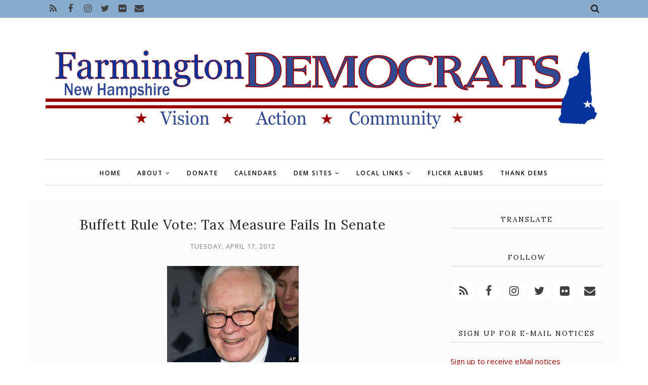

--- FILE ---
content_type: text/html; charset=UTF-8
request_url: http://www.farmingtonnhdems.org/b/stats?style=BLACK_TRANSPARENT&timeRange=ALL_TIME&token=APq4FmDMpyEw1RNdzX0AqrV06_AtM4ymL5kJmvT2ruwK5ZBNxtsEDtRIg02jlEiz-XXRTLX1LiKumaA-JnMC-0Hsh_J6juVr2w
body_size: 264
content:
{"total":1195915,"sparklineOptions":{"backgroundColor":{"fillOpacity":0.1,"fill":"#000000"},"series":[{"areaOpacity":0.3,"color":"#202020"}]},"sparklineData":[[0,28],[1,22],[2,23],[3,20],[4,16],[5,25],[6,19],[7,14],[8,15],[9,15],[10,14],[11,16],[12,33],[13,24],[14,40],[15,21],[16,32],[17,87],[18,100],[19,75],[20,79],[21,69],[22,47],[23,39],[24,47],[25,25],[26,19],[27,23],[28,20],[29,3]],"nextTickMs":300000}

--- FILE ---
content_type: text/javascript; charset=UTF-8
request_url: http://www.farmingtonnhdems.org/feeds/posts/summary/?callback=jQuery112002543710117085609_1768793828360&category=senate+bill&max-results=5&alt=json-in-script
body_size: 16145
content:
// API callback
jQuery112002543710117085609_1768793828360({"version":"1.0","encoding":"UTF-8","feed":{"xmlns":"http://www.w3.org/2005/Atom","xmlns$openSearch":"http://a9.com/-/spec/opensearchrss/1.0/","xmlns$blogger":"http://schemas.google.com/blogger/2008","xmlns$georss":"http://www.georss.org/georss","xmlns$gd":"http://schemas.google.com/g/2005","xmlns$thr":"http://purl.org/syndication/thread/1.0","id":{"$t":"tag:blogger.com,1999:blog-4317421383001137133"},"updated":{"$t":"2026-01-18T08:56:17.638-05:00"},"category":[{"term":"accountability"},{"term":"corporate interests"},{"term":"human dignity"},{"term":"people"},{"term":"community"},{"term":"corporate greed"},{"term":"human rights"},{"term":"communication"},{"term":"local news"},{"term":"New Hampshire"},{"term":"corporate negligence"},{"term":"citizens"},{"term":"future"},{"term":"ultra-conservatives"},{"term":"workers"},{"term":"working families"},{"term":"health"},{"term":"local"},{"term":"education"},{"term":"information"},{"term":"thinking local"},{"term":"transparency"},{"term":"human interest"},{"term":"law enforcement"},{"term":"local action"},{"term":"working poor"},{"term":"corporate profits"},{"term":"workers rights"},{"term":"families"},{"term":"economy"},{"term":"jobs"},{"term":"GLBTQ"},{"term":"civil rights"},{"term":"GLBTQ issues"},{"term":"congress"},{"term":"GLBT"},{"term":"GLBT issues"},{"term":"President Obama"},{"term":"president"},{"term":"military"},{"term":"social and political commentary"},{"term":"corporate washing"},{"term":"campaign"},{"term":"election"},{"term":"children"},{"term":"courts"},{"term":"economic disparity"},{"term":"food"},{"term":"Strafford County"},{"term":"money"},{"term":"elections"},{"term":"Democrats"},{"term":"state"},{"term":"healthcare"},{"term":"voting"},{"term":"financial institutions"},{"term":"students"},{"term":"voters"},{"term":"legislation"},{"term":"Farmington NH"},{"term":"government"},{"term":"middle class"},{"term":"medical"},{"term":"science"},{"term":"society"},{"term":"world"},{"term":"environment"},{"term":"women"},{"term":"taxes"},{"term":"GOP"},{"term":"video"},{"term":"death"},{"term":"corporate attacks"},{"term":"planning"},{"term":"legislature"},{"term":"youth development"},{"term":"finance"},{"term":"influence"},{"term":"wealth"},{"term":"law"},{"term":"learning"},{"term":"history"},{"term":"technology"},{"term":"policy"},{"term":"not helping"},{"term":"working conditions"},{"term":"responsibility"},{"term":"legal"},{"term":"employment"},{"term":"benefits"},{"term":"hate"},{"term":"scientists"},{"term":"minorities"},{"term":"banks"},{"term":"candidates"},{"term":"federal government"},{"term":"wealth distribution"},{"term":"wealthy"},{"term":"income"},{"term":"funding"},{"term":"budget"},{"term":"religion"},{"term":"wages"},{"term":"climate change"},{"term":"tech"},{"term":"job potential"},{"term":"media"},{"term":"protection"},{"term":"civic duty"},{"term":"guns"},{"term":"online"},{"term":"civil liberties"},{"term":"military families"},{"term":"lack of compassion"},{"term":"meeting"},{"term":"climate"},{"term":"local event"},{"term":"environmental damage"},{"term":"humanity"},{"term":"war"},{"term":"global thinking"},{"term":"schools"},{"term":"tax shelters"},{"term":"violence"},{"term":"revenue"},{"term":"taxpayers"},{"term":"event"},{"term":"social services"},{"term":"poverty"},{"term":"poor"},{"term":"abuse"},{"term":"abuse of power"},{"term":"protests"},{"term":"defense"},{"term":"conservative attack"},{"term":"energy"},{"term":"veterans"},{"term":"mortgage crisis"},{"term":"voting access"},{"term":"marriage equality"},{"term":"representation"},{"term":"social justice"},{"term":"tax dodging"},{"term":"teachers"},{"term":"teens"},{"term":"gun control"},{"term":"gun ownership"},{"term":"voting rights"},{"term":"Helping"},{"term":"fear"},{"term":"race"},{"term":"fundraising"},{"term":"terrorism"},{"term":"lack of understanding"},{"term":"misinformation"},{"term":"investigation"},{"term":"kids"},{"term":"lobbyist"},{"term":"jobless"},{"term":"discrimination"},{"term":"fun"},{"term":"love"},{"term":"warfare"},{"term":"respect"},{"term":"debt"},{"term":"protesters"},{"term":"supreme court"},{"term":"Farmington NH Democrats"},{"term":"Police"},{"term":"energy policy"},{"term":"infrastructure"},{"term":"global warming"},{"term":"lies"},{"term":"environmental destruction"},{"term":"gay marriage"},{"term":"marriage"},{"term":"unemployment"},{"term":"immigrants"},{"term":"reproductive rights"},{"term":"immigration"},{"term":"lack of integrity"},{"term":"elderly"},{"term":"security"},{"term":"budget cuts"},{"term":"financial"},{"term":"intimidation"},{"term":"Occupy Together"},{"term":"Strafford County Democratic Committee"},{"term":"administration"},{"term":"animals"},{"term":"financial crisis"},{"term":"unions"},{"term":"safety net"},{"term":"marketing"},{"term":"mortgage"},{"term":"gender"},{"term":"civility"},{"term":"industry"},{"term":"senate"},{"term":"Remarks by the President"},{"term":"attack on women"},{"term":"long term consequences"},{"term":"vets"},{"term":"voice"},{"term":"regulations"},{"term":"domestic terror"},{"term":"memory"},{"term":"labor"},{"term":"laws"},{"term":"digital citizenship"},{"term":"investment"},{"term":"digital presence"},{"term":"racism"},{"term":"Occupying Wall Street"},{"term":"campaigns"},{"term":"empathy"},{"term":"employee exploitation"},{"term":"employee protection"},{"term":"homeless"},{"term":"oversight"},{"term":"spending"},{"term":"homes"},{"term":"illegal"},{"term":"social change"},{"term":"Democrat"},{"term":"corporate subsidies"},{"term":"costs of war"},{"term":"data"},{"term":"donations"},{"term":"water"},{"term":"detention"},{"term":"compassion"},{"term":"corruption"},{"term":"injury"},{"term":"privacy"},{"term":"public schools"},{"term":"equality"},{"term":"in memory"},{"term":"loans"},{"term":"spying"},{"term":"transportation"},{"term":"due process"},{"term":"regulation"},{"term":"teaching"},{"term":"elders"},{"term":"speakers"},{"term":"vote"},{"term":"empowerment"},{"term":"medicine"},{"term":"memorial"},{"term":"misleading"},{"term":"vet"},{"term":"charts and graphs"},{"term":"protest"},{"term":"tax cuts"},{"term":"inequality"},{"term":"biodiversity"},{"term":"healing"},{"term":"insurance"},{"term":"eco solutions"},{"term":"governor"},{"term":"intelligence"},{"term":"abortion"},{"term":"politics"},{"term":"speaker"},{"term":"energy independence"},{"term":"free speech"},{"term":"hatred"},{"term":"family"},{"term":"voter ID"},{"term":"young adults"},{"term":"eco news"},{"term":"school"},{"term":"spirituality"},{"term":"scientific inquiry"},{"term":"secret"},{"term":"treatment"},{"term":"veterans affairs"},{"term":"life"},{"term":"fossil fuels"},{"term":"gun violence"},{"term":"knowledge"},{"term":"recovery"},{"term":"tax rates"},{"term":"consumer protection"},{"term":"fossil fuel dependence"},{"term":"message"},{"term":"military intelligence"},{"term":"action"},{"term":"harassment"},{"term":"income inequality"},{"term":"plants"},{"term":"advocacy"},{"term":"alternative energy"},{"term":"costs"},{"term":"gender equity"},{"term":"injustice"},{"term":"hospitals"},{"term":"speech"},{"term":"suffering"},{"term":"surveillance"},{"term":"activism"},{"term":"business"},{"term":"class warfare"},{"term":"colleges"},{"term":"gender bias"},{"term":"gender roles"},{"term":"power"},{"term":"announcement"},{"term":"prison"},{"term":"social injustice"},{"term":"SCDC"},{"term":"inhumane"},{"term":"relationships"},{"term":"disclosure"},{"term":"parents"},{"term":"physical challenges"},{"term":"sustainable living"},{"term":"acceptance"},{"term":"crime"},{"term":"fraud"},{"term":"low income"},{"term":"mass shooting"},{"term":"mental challenges"},{"term":"public stupidity"},{"term":"tax breaks"},{"term":"NRA"},{"term":"disenfranchise"},{"term":"life long learning"},{"term":"photos"},{"term":"study"},{"term":"big business"},{"term":"community work"},{"term":"economics"},{"term":"extreme weather"},{"term":"low wage"},{"term":"second amendment"},{"term":"sustainable food"},{"term":"Farmington"},{"term":"corporate donations"},{"term":"greed"},{"term":"progressive"},{"term":"Medicare"},{"term":"federal"},{"term":"prisons"},{"term":"convention"},{"term":"events"},{"term":"lending"},{"term":"bullying"},{"term":"consumerism"},{"term":"dis-empowerment"},{"term":"nature"},{"term":"political"},{"term":"Conservative Legislature"},{"term":"animal welfare"},{"term":"college"},{"term":"connection"},{"term":"prevention"},{"term":"pride"},{"term":"rally"},{"term":"stories"},{"term":"tax inequality"},{"term":"attack on education"},{"term":"candidate"},{"term":"dead-end jobs"},{"term":"house"},{"term":"hunger"},{"term":"non-drivers"},{"term":"social security"},{"term":"student loans"},{"term":"transgender"},{"term":"Town Meeting"},{"term":"elected official"},{"term":"IRS"},{"term":"big agriculture"},{"term":"house bill"},{"term":"state employees"},{"term":"advertising"},{"term":"books"},{"term":"private"},{"term":"support"},{"term":"consumers"},{"term":"foreclosure"},{"term":"judge"},{"term":"mismanagement"},{"term":"predatory"},{"term":"research"},{"term":"weather"},{"term":"Hay Day"},{"term":"Tri Town Dems"},{"term":"austerity"},{"term":"growth"},{"term":"inspiration"},{"term":"living wages"},{"term":"misuse of power"},{"term":"representative"},{"term":"small business"},{"term":"travel"},{"term":"Citizens United case"},{"term":"citizenship"},{"term":"constitution"},{"term":"critical thinking"},{"term":"race division"},{"term":"rebuilding"},{"term":"settlement"},{"term":"sickness"},{"term":"strategy"},{"term":"unsustainable food"},{"term":"Earth"},{"term":"debate"},{"term":"deficit"},{"term":"farming"},{"term":"FBI"},{"term":"action alert"},{"term":"animal rights"},{"term":"gardening"},{"term":"job creation"},{"term":"justice"},{"term":"music"},{"term":"oppression"},{"term":"organizing"},{"term":"space"},{"term":"Super PACs"},{"term":"anti-bullying"},{"term":"eco-friendly"},{"term":"elder care"},{"term":"guest speaker"},{"term":"national"},{"term":"revised history"},{"term":"separation of church and state"},{"term":"social media"},{"term":"warrants"},{"term":"NSA"},{"term":"arrests"},{"term":"art"},{"term":"court"},{"term":"hate groups"},{"term":"Medicaid"},{"term":"anti-union"},{"term":"conservatives"},{"term":"corporate"},{"term":"dark money"},{"term":"disease"},{"term":"employee"},{"term":"garden"},{"term":"identity"},{"term":"illness"},{"term":"jail"},{"term":"library"},{"term":"racial bias"},{"term":"solar energy"},{"term":"votes"},{"term":"NHDP"},{"term":"animal cruelty"},{"term":"biology"},{"term":"committee"},{"term":"internet"},{"term":"journalists"},{"term":"leadership"},{"term":"loss"},{"term":"pay"},{"term":"private contractors"},{"term":"rape"},{"term":"silencing dissent"},{"term":"social networks"},{"term":"celebration"},{"term":"credit"},{"term":"economic justice"},{"term":"farmers"},{"term":"government employees"},{"term":"gun regulation"},{"term":"out of touch"},{"term":"school board"},{"term":"attack on public schools"},{"term":"disaster"},{"term":"drugs"},{"term":"exploitation"},{"term":"free assembly"},{"term":"gun law"},{"term":"journalism"},{"term":"not presidential"},{"term":"peace"},{"term":"safety"},{"term":"selectmen"},{"term":"sexual violence"},{"term":"whistle-blower"},{"term":"allies"},{"term":"ballots"},{"term":"companion animals"},{"term":"debt collectors"},{"term":"facts"},{"term":"first responders"},{"term":"interest"},{"term":"lack of education"},{"term":"obstruction"},{"term":"public"},{"term":"waste"},{"term":"Executive Council"},{"term":"First Lady Michelle Obama"},{"term":"Muslims"},{"term":"free press"},{"term":"freedom"},{"term":"gun use"},{"term":"ideas"},{"term":"international law"},{"term":"local thinking"},{"term":"picnic"},{"term":"primary"},{"term":"public workers"},{"term":"caucus"},{"term":"change"},{"term":"culture"},{"term":"equal opportunity"},{"term":"family planning"},{"term":"hate crimes"},{"term":"parenting"},{"term":"press"},{"term":"prisoners"},{"term":"programs"},{"term":"social commentary"},{"term":"urban"},{"term":"vision"},{"term":"Black Lives Matter"},{"term":"FDA"},{"term":"Goodwin Library"},{"term":"United Nations"},{"term":"amending constitution"},{"term":"film"},{"term":"food stamps"},{"term":"happiness"},{"term":"networking"},{"term":"profiling"},{"term":"public service"},{"term":"report"},{"term":"science literacy"},{"term":"torture"},{"term":"visibility"},{"term":"volunteers"},{"term":"Affordable Care Act"},{"term":"DNC"},{"term":"Democratic National Committee"},{"term":"EPA"},{"term":"Wall Street"},{"term":"agriculture"},{"term":"astronomy"},{"term":"beauty"},{"term":"choice"},{"term":"community garden"},{"term":"corporations are not people"},{"term":"donors"},{"term":"force"},{"term":"freedom of information"},{"term":"genetics"},{"term":"retirement"},{"term":"save the date"},{"term":"suppression"},{"term":"Bernie Sanders"},{"term":"Planned Parenthood"},{"term":"adopt a spot"},{"term":"body"},{"term":"gardens"},{"term":"gun manufacture"},{"term":"home"},{"term":"librarians"},{"term":"mental health"},{"term":"minimum wage"},{"term":"opportunity"},{"term":"platform"},{"term":"postal service"},{"term":"space exploration"},{"term":"warrant articles"},{"term":"weapons"},{"term":"writing"},{"term":"wrongful investigation"},{"term":"CIA"},{"term":"LGBTQ"},{"term":"NASA"},{"term":"Native Americans"},{"term":"aging"},{"term":"credit agencies"},{"term":"death penalty"},{"term":"dirty energy"},{"term":"diversity"},{"term":"drones"},{"term":"first amendment"},{"term":"forum"},{"term":"gender identity"},{"term":"glbtqiaap"},{"term":"honors"},{"term":"humanitarian efforts"},{"term":"humor"},{"term":"museum"},{"term":"photography"},{"term":"pollution"},{"term":"sentences"},{"term":"suicide"},{"term":"thinking"},{"term":"tracking"},{"term":"DOMA"},{"term":"Department of Justice"},{"term":"Latino"},{"term":"Post Office"},{"term":"Redistricting"},{"term":"attack on science"},{"term":"buildings"},{"term":"campaign finance reform"},{"term":"challenges"},{"term":"charity"},{"term":"conservation"},{"term":"incarceration"},{"term":"international"},{"term":"interview"},{"term":"math"},{"term":"murder"},{"term":"poll"},{"term":"rates"},{"term":"rules"},{"term":"space program"},{"term":"strike"},{"term":"town employees"},{"term":"9-11"},{"term":"CDC"},{"term":"GLBT issues. health"},{"term":"delegates"},{"term":"drought"},{"term":"equal protection"},{"term":"fact check"},{"term":"fast food"},{"term":"flip-flop"},{"term":"funds"},{"term":"health care"},{"term":"higher education"},{"term":"immunity"},{"term":"misdeeds"},{"term":"past"},{"term":"planet"},{"term":"population"},{"term":"public services"},{"term":"recognition"},{"term":"results"},{"term":"safe schools"},{"term":"sequester"},{"term":"sports"},{"term":"states"},{"term":"temp"},{"term":"toxins"},{"term":"vice president"},{"term":"work"},{"term":"Islamophobia"},{"term":"access"},{"term":"care"},{"term":"deceptive"},{"term":"engineers"},{"term":"former president"},{"term":"hardship"},{"term":"hearing"},{"term":"job"},{"term":"library use"},{"term":"news"},{"term":"police state"},{"term":"power grid"},{"term":"power outage"},{"term":"profits"},{"term":"reading"},{"term":"renewable energy"},{"term":"search and seizure"},{"term":"Fire Fighters"},{"term":"Justice Department"},{"term":"Letters to the Editor"},{"term":"artists"},{"term":"attack ads"},{"term":"birth control"},{"term":"discussion"},{"term":"domestic violence"},{"term":"eating"},{"term":"eco disaster"},{"term":"feature"},{"term":"flowers"},{"term":"for profit"},{"term":"hero"},{"term":"housing"},{"term":"impact"},{"term":"inmates"},{"term":"interrogation"},{"term":"language"},{"term":"long term care"},{"term":"loopholes"},{"term":"military technology"},{"term":"movement"},{"term":"people of color"},{"term":"petition"},{"term":"privatization"},{"term":"reform"},{"term":"resources"},{"term":"senator"},{"term":"sustainability"},{"term":"training"},{"term":"underemployed"},{"term":"whistle-blowers"},{"term":"Commentary"},{"term":"HIV Aids Awareness"},{"term":"Jackie Cilley"},{"term":"NH Senate"},{"term":"Rochester Pride"},{"term":"alternative transportation"},{"term":"attack"},{"term":"board of selectmen"},{"term":"budgets"},{"term":"clueless"},{"term":"common good"},{"term":"disabilities"},{"term":"emotion"},{"term":"employment discrimination"},{"term":"executive branch"},{"term":"gardeners"},{"term":"genetic modification"},{"term":"holiday"},{"term":"letters"},{"term":"medics"},{"term":"modern libraries"},{"term":"non-profit"},{"term":"notice"},{"term":"ocean"},{"term":"recession"},{"term":"record"},{"term":"senate bill"},{"term":"team building"},{"term":"voter fraud"},{"term":"voter rights"},{"term":"welfare"},{"term":"wildlife"},{"term":"Progressive Summit"},{"term":"anti-science"},{"term":"appointments"},{"term":"arts"},{"term":"awards"},{"term":"background check"},{"term":"big pharma"},{"term":"bullying law"},{"term":"call for support"},{"term":"control"},{"term":"eating habits"},{"term":"educator pay"},{"term":"evolution"},{"term":"ignorance"},{"term":"image"},{"term":"innovation"},{"term":"judicial system"},{"term":"march"},{"term":"mental illness"},{"term":"nurses"},{"term":"obesity"},{"term":"oceans"},{"term":"perception"},{"term":"prices"},{"term":"progressive narrative"},{"term":"refugees"},{"term":"ruling"},{"term":"secrecy"},{"term":"teamwork"},{"term":"teen"},{"term":"tips"},{"term":"trees"},{"term":"unconstitutional"},{"term":"SEC"},{"term":"affirmative action"},{"term":"age"},{"term":"animal shelters"},{"term":"attorney general"},{"term":"bigotry"},{"term":"chemicals"},{"term":"depression"},{"term":"doctors"},{"term":"drug use"},{"term":"evidence"},{"term":"fees"},{"term":"forecasting"},{"term":"green jobs"},{"term":"gun safety"},{"term":"insects"},{"term":"manipulation"},{"term":"maps"},{"term":"mathematicians"},{"term":"negligence"},{"term":"nutrition"},{"term":"peer review"},{"term":"petitions"},{"term":"poisons"},{"term":"political commentary"},{"term":"preparation"},{"term":"progress"},{"term":"savings"},{"term":"search"},{"term":"segregation"},{"term":"sex"},{"term":"special election"},{"term":"summit"},{"term":"tax evasion"},{"term":"tax relief"},{"term":"trial"},{"term":"workshops"},{"term":"Boy Scouts"},{"term":"Farmington Historical Society"},{"term":"Granite State Progress"},{"term":"Martin Luther King"},{"term":"Moose Mountain Dems"},{"term":"NH House"},{"term":"SOTU"},{"term":"addiction"},{"term":"advocate"},{"term":"atheist"},{"term":"censorship"},{"term":"charges"},{"term":"coverage"},{"term":"crimes"},{"term":"deportation"},{"term":"diet"},{"term":"digital divide"},{"term":"digital presence online"},{"term":"documents"},{"term":"ecosystems"},{"term":"filibuster"},{"term":"forest management"},{"term":"hacking"},{"term":"honor"},{"term":"hypocrisy"},{"term":"inaugural"},{"term":"intolerance"},{"term":"job security"},{"term":"lack of evidence"},{"term":"life in prison"},{"term":"mail"},{"term":"mental abuse"},{"term":"myths"},{"term":"national parks"},{"term":"native"},{"term":"outreach"},{"term":"outsourcing"},{"term":"perspective"},{"term":"press release"},{"term":"priorities"},{"term":"punishment"},{"term":"recall"},{"term":"records"},{"term":"slavery"},{"term":"tax avoidance"},{"term":"think tanks"},{"term":"undocumented"},{"term":"unhealthy diet"},{"term":"voter suppression"},{"term":"war crimes"},{"term":"white house"},{"term":"wrongful imprisonment"},{"term":"Earth Day"},{"term":"Executive Committee"},{"term":"Farmington School Board"},{"term":"HIV"},{"term":"NH marriage equality"},{"term":"New Durham Democrats"},{"term":"Occupy"},{"term":"Oligarchy"},{"term":"RNC"},{"term":"Rochester"},{"term":"Secretary of State"},{"term":"Strafford Democrats"},{"term":"activity"},{"term":"athletes"},{"term":"ballot"},{"term":"ban"},{"term":"blood"},{"term":"budget committee"},{"term":"cars"},{"term":"child labor"},{"term":"choices"},{"term":"contractors"},{"term":"correctional facilities"},{"term":"executive order"},{"term":"expression"},{"term":"extinction"},{"term":"false"},{"term":"festivals"},{"term":"fines"},{"term":"gambling"},{"term":"general info"},{"term":"management"},{"term":"mass shootings"},{"term":"militarization"},{"term":"mistreatment"},{"term":"modern slavery"},{"term":"obituary"},{"term":"persecution"},{"term":"recreation"},{"term":"republic"},{"term":"retail"},{"term":"sex crimes"},{"term":"small town"},{"term":"solutions"},{"term":"stocks"},{"term":"testing"},{"term":"therapy"},{"term":"threats"},{"term":"union"},{"term":"urban farms"},{"term":"value"},{"term":"visibilities"},{"term":"water wars"},{"term":"wiretapping"},{"term":"writers"},{"term":"ACLU"},{"term":"AFL-CIO"},{"term":"Conservation Commission"},{"term":"FEMA"},{"term":"NAACP"},{"term":"Occupy NH"},{"term":"Olympics"},{"term":"Rights \u0026 Democracy NH"},{"term":"Rochester Dems"},{"term":"Tri Dems"},{"term":"address"},{"term":"adoption"},{"term":"audits"},{"term":"awareness"},{"term":"bailout"},{"term":"bees"},{"term":"big brother"},{"term":"black"},{"term":"border patrol"},{"term":"brutality"},{"term":"cabinet"},{"term":"campaign promises"},{"term":"collusion"},{"term":"contamination"},{"term":"corrections"},{"term":"dinner"},{"term":"electoral collage"},{"term":"experience"},{"term":"fireworks"},{"term":"games"},{"term":"green spaces"},{"term":"hackers"},{"term":"heat"},{"term":"higher costs"},{"term":"hope"},{"term":"independent voters"},{"term":"instability"},{"term":"lack of action"},{"term":"layoffs"},{"term":"letter to the editor"},{"term":"lgbtqia"},{"term":"liberals"},{"term":"libertarian"},{"term":"meeting minutes"},{"term":"men"},{"term":"negotiations"},{"term":"pensions"},{"term":"poets"},{"term":"pregnancy"},{"term":"pro choice"},{"term":"program cuts"},{"term":"reckless"},{"term":"recycling"},{"term":"rejection of science"},{"term":"resignation"},{"term":"resource"},{"term":"restrictions"},{"term":"scam"},{"term":"scientific illiteracy"},{"term":"seasons"},{"term":"sentencing"},{"term":"services"},{"term":"sexual abuse"},{"term":"shelters"},{"term":"uninsured"},{"term":"website"},{"term":"AIDS"},{"term":"BPA"},{"term":"Carol Shea Porter"},{"term":"Friends of the Goodwin Library"},{"term":"GMOs"},{"term":"Milton"},{"term":"SCOTUS"},{"term":"SEA"},{"term":"TSA"},{"term":"Town Hall"},{"term":"adviser"},{"term":"anniversary"},{"term":"anti-austerity"},{"term":"anti-government"},{"term":"assets"},{"term":"astrophysicist"},{"term":"backlash"},{"term":"book review"},{"term":"bribes"},{"term":"casinos"},{"term":"celebrations"},{"term":"civil services"},{"term":"comittee"},{"term":"compensation"},{"term":"construction"},{"term":"contraception"},{"term":"contracts"},{"term":"cost of living"},{"term":"cycles"},{"term":"databases"},{"term":"decisions"},{"term":"democracy"},{"term":"denial"},{"term":"diplomacy"},{"term":"documentary"},{"term":"e-mail"},{"term":"emergency"},{"term":"emissions"},{"term":"farms"},{"term":"finances"},{"term":"forced labor"},{"term":"funny"},{"term":"good will"},{"term":"growing season"},{"term":"hedge funds"},{"term":"holocaust"},{"term":"inclusion"},{"term":"monitoring"},{"term":"native culture"},{"term":"natural"},{"term":"non-violence"},{"term":"off shoring"},{"term":"oil spill"},{"term":"pandemic"},{"term":"pesticides"},{"term":"physical abuse"},{"term":"piracy"},{"term":"pollination"},{"term":"propaganda"},{"term":"property taxes"},{"term":"prosecution"},{"term":"psychology"},{"term":"rehabilitation"},{"term":"roads"},{"term":"scandal"},{"term":"seeds"},{"term":"sexism"},{"term":"sexual"},{"term":"sexual activity"},{"term":"speaking"},{"term":"strength"},{"term":"subsidies"},{"term":"survey"},{"term":"survivors"},{"term":"tax"},{"term":"tax credits"},{"term":"thought"},{"term":"tuition"},{"term":"vigil"},{"term":"vouchers"},{"term":"white supremacists"},{"term":"work ethic"},{"term":"write in"},{"term":"AFSC-NH"},{"term":"Anonymous"},{"term":"Concord NH"},{"term":"DHS"},{"term":"Dover Dems"},{"term":"FEC"},{"term":"Farmington Community Gardens"},{"term":"Farmington High School"},{"term":"Habitat for Humanity"},{"term":"Hillary Clinton"},{"term":"Labor Day"},{"term":"NH Humanities"},{"term":"NH Rebellion"},{"term":"Open Democracy"},{"term":"PBS"},{"term":"Party"},{"term":"Rochester TImes"},{"term":"Senate District 6"},{"term":"Statehouse Plaza"},{"term":"US House of Representatives"},{"term":"activist"},{"term":"affordable housing"},{"term":"air"},{"term":"amendments"},{"term":"anti government"},{"term":"anti-biotic resistance"},{"term":"anti-semitism"},{"term":"archives"},{"term":"assistance"},{"term":"association"},{"term":"audio"},{"term":"authors"},{"term":"blog"},{"term":"boards"},{"term":"brain"},{"term":"ceremony"},{"term":"combat"},{"term":"contraceptives"},{"term":"credit cards"},{"term":"deal"},{"term":"death row"},{"term":"detain"},{"term":"dissent"},{"term":"drug tests"},{"term":"drug war"},{"term":"eco-friendly transportation"},{"term":"endorsement"},{"term":"entertainment"},{"term":"equallity"},{"term":"essential services"},{"term":"famine"},{"term":"fiction"},{"term":"foreign policy"},{"term":"genes"},{"term":"genocide"},{"term":"grants"},{"term":"gun manufacturer"},{"term":"heartless"},{"term":"hours"},{"term":"identity theft"},{"term":"ideology"},{"term":"income wealthy"},{"term":"indoctrination"},{"term":"lawyers"},{"term":"marijuana legalization"},{"term":"meetings"},{"term":"move your money"},{"term":"musicians"},{"term":"native peoples"},{"term":"neo Nazi"},{"term":"news GLBT issues"},{"term":"offshore havens"},{"term":"opposition"},{"term":"pledge of allegiance"},{"term":"potential"},{"term":"prejudice"},{"term":"preservation"},{"term":"privilege"},{"term":"racist"},{"term":"reason"},{"term":"rent"},{"term":"rentals"},{"term":"repeal"},{"term":"reporting"},{"term":"reputation"},{"term":"resolution"},{"term":"response"},{"term":"risk"},{"term":"roe v wade"},{"term":"rural"},{"term":"seniors"},{"term":"separation of powers"},{"term":"special guest"},{"term":"stand your ground"},{"term":"standardized tests"},{"term":"stars"},{"term":"state of the union"},{"term":"sun"},{"term":"time"},{"term":"tools"},{"term":"tourism"},{"term":"trade"},{"term":"trash"},{"term":"trust"},{"term":"win"},{"term":"wind power"},{"term":"words"},{"term":"yard sale"},{"term":"ACA"},{"term":"ADA"},{"term":"African American"},{"term":"Barrington Democrats"},{"term":"Bed Race"},{"term":"COAST"},{"term":"DADT"},{"term":"DNA"},{"term":"DREAM Act"},{"term":"FTC"},{"term":"Federal Reserve"},{"term":"Granny D"},{"term":"HB 474"},{"term":"Hispanic"},{"term":"NH Cares"},{"term":"NH Peace Action"},{"term":"NH Young Dems"},{"term":"NOM"},{"term":"New Durham"},{"term":"No Kings"},{"term":"Osama Bin Laden"},{"term":"Portsmouth Pride"},{"term":"Rally For NH 2011"},{"term":"Rochester Museum Fine Arts"},{"term":"Stewardship Committee"},{"term":"TV"},{"term":"UNH"},{"term":"UNH Cooperative Extension"},{"term":"USPS"},{"term":"Universe"},{"term":"adults"},{"term":"ageist"},{"term":"agenda"},{"term":"agnostic"},{"term":"air quality"},{"term":"airports"},{"term":"anti-biotics"},{"term":"appeal"},{"term":"attitude"},{"term":"babies"},{"term":"bail"},{"term":"balance"},{"term":"ballot initiative"},{"term":"banking"},{"term":"bankruptcy"},{"term":"biotech"},{"term":"bombing"},{"term":"buy local"},{"term":"calendar"},{"term":"capitol"},{"term":"case"},{"term":"chamber of commerce"},{"term":"child protection"},{"term":"clean up"},{"term":"closure"},{"term":"collection"},{"term":"collection agencies"},{"term":"collective bargaining"},{"term":"coordination"},{"term":"copyright"},{"term":"credit check"},{"term":"crops"},{"term":"cuts"},{"term":"cyber warfare"},{"term":"damage"},{"term":"danger"},{"term":"delays"},{"term":"deliberative session"},{"term":"demographics"},{"term":"design"},{"term":"details"},{"term":"dictator"},{"term":"districts"},{"term":"dreams"},{"term":"editorial"},{"term":"equal pay"},{"term":"equity"},{"term":"exclusion"},{"term":"executives"},{"term":"exports"},{"term":"faith"},{"term":"focus"},{"term":"food shortages"},{"term":"foreign"},{"term":"foreign aid"},{"term":"fourth amendment"},{"term":"fracking"},{"term":"free state project"},{"term":"friends"},{"term":"fruits"},{"term":"fungi"},{"term":"galaxies"},{"term":"grassroots"},{"term":"homophobia"},{"term":"hunger strike"},{"term":"impeach"},{"term":"impeachment"},{"term":"infants"},{"term":"inquiry"},{"term":"judgement"},{"term":"jury"},{"term":"libertarians"},{"term":"literacy"},{"term":"local local news"},{"term":"low quality"},{"term":"main street"},{"term":"medicaid expansion"},{"term":"medical health"},{"term":"messaging"},{"term":"mind"},{"term":"more debates"},{"term":"movies"},{"term":"national debt"},{"term":"net neutrality"},{"term":"nh senate district 6"},{"term":"nominations"},{"term":"officers"},{"term":"painting"},{"term":"parade"},{"term":"parks"},{"term":"patent"},{"term":"pest"},{"term":"philanthropy"},{"term":"physics"},{"term":"plant sale"},{"term":"pledge"},{"term":"prayer"},{"term":"precedent"},{"term":"presentation"},{"term":"projects"},{"term":"public broadcasting"},{"term":"public transportation"},{"term":"reflection"},{"term":"register of probate"},{"term":"requirements"},{"term":"residents"},{"term":"rich"},{"term":"rights"},{"term":"riot"},{"term":"secular humanism"},{"term":"service animals"},{"term":"service industry"},{"term":"shrubs"},{"term":"shutdown"},{"term":"slander"},{"term":"soil"},{"term":"solar system"},{"term":"stupidity"},{"term":"tax fraud"},{"term":"time lapse"},{"term":"town elections"},{"term":"town report"},{"term":"towns"},{"term":"trail"},{"term":"vacations"},{"term":"vaccine"},{"term":"vegetables"},{"term":"vendors"},{"term":"veto"},{"term":"victims"},{"term":"vigilante"},{"term":"voting machines"},{"term":"writer"},{"term":"\"Jeanne Shaheen\""},{"term":"1%"},{"term":"2025"},{"term":"AmeriCorps"},{"term":"BIPOC"},{"term":"Bob Perry"},{"term":"CD-1"},{"term":"COVID-19"},{"term":"Carroll County Democrats"},{"term":"Cooperative Extension"},{"term":"DACA"},{"term":"DOT"},{"term":"EDC"},{"term":"ENDA"},{"term":"Edge"},{"term":"Elizabeth Warren"},{"term":"FCC"},{"term":"Facebook"},{"term":"Farmigton Police"},{"term":"Farmington Fire and Rescue"},{"term":"Farmington Town Players"},{"term":"Frank Guinta"},{"term":"GAO"},{"term":"Greater Ossipee Democrats"},{"term":"Human Trafficking"},{"term":"ICE"},{"term":"International Women's Day"},{"term":"March for Science"},{"term":"Mars"},{"term":"Medicare for All"},{"term":"Milton Pride Day"},{"term":"Nh Freedom To Marry Coalition"},{"term":"PR"},{"term":"Rachel Maddow"},{"term":"Rep Joe Pitre"},{"term":"Rochester Historical Society"},{"term":"SEIU"},{"term":"STEM"},{"term":"Spirit Day"},{"term":"Stand Up For NH Families"},{"term":"Starfford Dems"},{"term":"State department"},{"term":"Superfund site"},{"term":"TARP"},{"term":"TIF Districts"},{"term":"Thank democrats"},{"term":"Women's March"},{"term":"accidents"},{"term":"agnostics"},{"term":"alternative"},{"term":"amnesty"},{"term":"anti-American"},{"term":"apathy"},{"term":"architecture"},{"term":"artifacts"},{"term":"asylum"},{"term":"audacity"},{"term":"author"},{"term":"authoritarian"},{"term":"autism"},{"term":"autumn"},{"term":"baby boomers"},{"term":"backward"},{"term":"ballot measures"},{"term":"behavior"},{"term":"benefit"},{"term":"bill of rights"},{"term":"birthers"},{"term":"blackout"},{"term":"bonds"},{"term":"bridges"},{"term":"building"},{"term":"bus"},{"term":"buses"},{"term":"cam"},{"term":"canvassing"},{"term":"capitalism"},{"term":"ccountability"},{"term":"census"},{"term":"civilians"},{"term":"comedy"},{"term":"commission"},{"term":"compssion"},{"term":"content"},{"term":"contests"},{"term":"contributions"},{"term":"conversion therapy"},{"term":"council"},{"term":"cummunity garden"},{"term":"cyber security"},{"term":"dance"},{"term":"dedication"},{"term":"deductions"},{"term":"dentists"},{"term":"detached"},{"term":"development"},{"term":"discipline"},{"term":"discovery"},{"term":"disgrace"},{"term":"dishonest"},{"term":"downtown"},{"term":"drawing"},{"term":"duplicity"},{"term":"earning potential"},{"term":"efficiency"},{"term":"electric grid"},{"term":"elite"},{"term":"eminent domain"},{"term":"execution"},{"term":"exposure"},{"term":"extreme"},{"term":"fake"},{"term":"famous"},{"term":"felons"},{"term":"finanace"},{"term":"food bank"},{"term":"fringe"},{"term":"fuel efficiency"},{"term":"gap"},{"term":"gas"},{"term":"genital mutilation"},{"term":"genitalia"},{"term":"genome"},{"term":"get out the vote"},{"term":"giving"},{"term":"graduation"},{"term":"habitat"},{"term":"harm"},{"term":"hiring"},{"term":"hormones"},{"term":"hostages"},{"term":"human"},{"term":"humanists"},{"term":"hunting"},{"term":"indigenous"},{"term":"infection"},{"term":"islands"},{"term":"judges"},{"term":"killing"},{"term":"land"},{"term":"landlords"},{"term":"landscaping"},{"term":"leaks"},{"term":"learning education"},{"term":"liability"},{"term":"license"},{"term":"light"},{"term":"list"},{"term":"live video"},{"term":"livestream"},{"term":"manufacturing"},{"term":"marijuana"},{"term":"marraige"},{"term":"mass transit"},{"term":"microorganisms"},{"term":"militia groups"},{"term":"miners"},{"term":"moderates"},{"term":"moon"},{"term":"national tragedy"},{"term":"nations"},{"term":"neglect"},{"term":"nepotism"},{"term":"newsletter"},{"term":"nuclear energy"},{"term":"oath"},{"term":"occupation"},{"term":"office hours"},{"term":"omission"},{"term":"op-ed"},{"term":"opportunist"},{"term":"over time pay"},{"term":"pain"},{"term":"pandering"},{"term":"passion"},{"term":"peace corps"},{"term":"performance"},{"term":"personal energy"},{"term":"personhood"},{"term":"places"},{"term":"podcast"},{"term":"poetry"},{"term":"political grooming"},{"term":"posturing"},{"term":"pressure"},{"term":"price gauging"},{"term":"professor"},{"term":"psychiatry"},{"term":"questions"},{"term":"quotas"},{"term":"racial justice"},{"term":"raffle"},{"term":"recap"},{"term":"relief efforts"},{"term":"repairs"},{"term":"resistance"},{"term":"revitalize"},{"term":"revolution"},{"term":"rigging"},{"term":"robo signing"},{"term":"sales"},{"term":"sanctions"},{"term":"satire"},{"term":"shame"},{"term":"sharing"},{"term":"shopping"},{"term":"signs"},{"term":"skills"},{"term":"smoking"},{"term":"soldiers"},{"term":"special ed"},{"term":"special olympics"},{"term":"species"},{"term":"state of union"},{"term":"statute of limitations"},{"term":"stereotypes"},{"term":"strip searches"},{"term":"super committee"},{"term":"super majority"},{"term":"tax-exempt"},{"term":"tens"},{"term":"textbooks"},{"term":"thank you"},{"term":"theft"},{"term":"town chairs"},{"term":"town pride"},{"term":"trans rights"},{"term":"transcript"},{"term":"treasury"},{"term":"treaty"},{"term":"tribute"},{"term":"trustees"},{"term":"truth"},{"term":"unhealthy societies"},{"term":"update"},{"term":"usage"},{"term":"utilities"},{"term":"vetoed"},{"term":"violations"},{"term":"visualization"},{"term":"vulnerability"},{"term":"wage slaves"},{"term":"warehouse"},{"term":"waste water"},{"term":"wiki"},{"term":"wills"},{"term":"woman"},{"term":"work day"},{"term":"workashops"},{"term":"\u000B\u0012\u0010political action\f\u000B\u0012)University of New Hampshire Survey Center\f\u000B\u0012\u0012Granite State Poll\f\u000B\u0012\tSEIU 1984\f\u000B\u0012\u000EGovernor Lynch\f\u000B\u0012\u0006HB 474\f\u000B\u0012\u0004veto\f\u000B\u0012\u0006SEA NH\f"},{"term":"\"Caitlin Rollo\""},{"term":"\"Cobert report\""},{"term":"\"Free State Project\""},{"term":"\"Granite State View\""},{"term":"\"Mark Fernald\""},{"term":"\"Steven Colbert\"."},{"term":"\"Stories of Farmington\""},{"term":"14th amendment"},{"term":"2012"},{"term":"2014"},{"term":"2020"},{"term":"21st Century learning"},{"term":"ALA"},{"term":"Abraham Lincoln"},{"term":"Al Franken"},{"term":"Alton"},{"term":"American Friends Service Committee"},{"term":"Andru Volinsky"},{"term":"AtTheStateHouse"},{"term":"August"},{"term":"Black Friday"},{"term":"Black Heritage NH"},{"term":"Black Lives Matter NH"},{"term":"Board of Commissioners"},{"term":"Bully Police USA"},{"term":"CFPB"},{"term":"CHIP"},{"term":"Carroll County"},{"term":"Civil War"},{"term":"Colin Van Ostern"},{"term":"Common Core State Standards"},{"term":"DAPL"},{"term":"DODGE"},{"term":"Declaration Of Independence"},{"term":"Dem Socialists"},{"term":"Doctors Without Borders"},{"term":"Dodd-Frank"},{"term":"Drag Queen"},{"term":"Epsom"},{"term":"FDIC"},{"term":"FDR"},{"term":"FITN"},{"term":"FYI"},{"term":"Farmington Community Band"},{"term":"Farmington Community TV"},{"term":"Farmington Womans Club"},{"term":"Fed"},{"term":"Fight for $15"},{"term":"First Night"},{"term":"GLSEN"},{"term":"Gilmanton"},{"term":"Hands Across NH"},{"term":"House party"},{"term":"Incitement of insurrection"},{"term":"Islam"},{"term":"John R. White"},{"term":"Jr."},{"term":"Kennedy Center"},{"term":"Koch"},{"term":"Kristof commentary"},{"term":"LSR info"},{"term":"League Of Women Voters"},{"term":"League Women Voters"},{"term":"Leftist Marching Band"},{"term":"Leo Lessard"},{"term":"Maine"},{"term":"Martin Laferte."},{"term":"Martin O'Malley"},{"term":"May Day"},{"term":"Miller Farm"},{"term":"Miscellany:blue"},{"term":"Museum of Farmington History"},{"term":"NATO"},{"term":"NDAA"},{"term":"NFL"},{"term":"NH Farm Museum"},{"term":"NH Humanities Council"},{"term":"NH state representative"},{"term":"NHYD"},{"term":"NPR"},{"term":"Nasua Pride"},{"term":"Nazis"},{"term":"Netroots Nation"},{"term":"Nobel"},{"term":"Northern Pass"},{"term":"OSHA"},{"term":"Occupy Seacoast"},{"term":"Occupy Wall Street"},{"term":"PTA"},{"term":"Pentagon"},{"term":"Pie festival"},{"term":"Pittsfield"},{"term":"Plus Hangout"},{"term":"Poets Tea"},{"term":"Portmouth Pride"},{"term":"Puddledock Press"},{"term":"RSA"},{"term":"Rachel Burke"},{"term":"Ray Buckley"},{"term":"ReVision Energy"},{"term":"Rebecca Rule"},{"term":"Register of Deeds"},{"term":"Rochester Library"},{"term":"Rollinsford Dems"},{"term":"SAU 61"},{"term":"SNAP. Meals on Wheels"},{"term":"Say Her Name"},{"term":"Setzler"},{"term":"Slim's"},{"term":"Stacey Abrams"},{"term":"State House Watch"},{"term":"Strafford"},{"term":"Susan Bruce"},{"term":"Swiss Bank account"},{"term":"TED talks"},{"term":"The National Archives"},{"term":"The Red Cross"},{"term":"Trump"},{"term":"USDA"},{"term":"Undeclared"},{"term":"WikiLeaks"},{"term":"World bank"},{"term":"abstinence"},{"term":"action alerts"},{"term":"ad-ons"},{"term":"adapt"},{"term":"ads"},{"term":"aggressive"},{"term":"aid"},{"term":"airline"},{"term":"allocation"},{"term":"amateur"},{"term":"ancestry"},{"term":"anger"},{"term":"ant-government"},{"term":"anthropology"},{"term":"antiques"},{"term":"appraisal"},{"term":"appreciation"},{"term":"apps"},{"term":"aptitude"},{"term":"arctic"},{"term":"arms treaty"},{"term":"arson"},{"term":"articles"},{"term":"asistance"},{"term":"assassination"},{"term":"assault"},{"term":"assessing"},{"term":"assessment"},{"term":"astronaut"},{"term":"at risk"},{"term":"atoms"},{"term":"authority"},{"term":"autonomy"},{"term":"avoidance"},{"term":"backtrack"},{"term":"bacteria"},{"term":"bad data"},{"term":"banned books"},{"term":"bias"},{"term":"bidding"},{"term":"big tobacco"},{"term":"billionaire"},{"term":"blame"},{"term":"blue collar"},{"term":"bond"},{"term":"book"},{"term":"book sale"},{"term":"borrowing"},{"term":"botany"},{"term":"brain drain"},{"term":"breast cancer"},{"term":"broadband"},{"term":"brokers"},{"term":"bulletin"},{"term":"bushes"},{"term":"cancel student debt"},{"term":"cancellation"},{"term":"capital"},{"term":"cargo"},{"term":"cemetery"},{"term":"checkpoints"},{"term":"chickens"},{"term":"chorus"},{"term":"civics"},{"term":"civilian"},{"term":"class action"},{"term":"cleaning"},{"term":"clergy"},{"term":"clothing"},{"term":"co"},{"term":"coal"},{"term":"coalition"},{"term":"coding"},{"term":"cold"},{"term":"color"},{"term":"coming out"},{"term":"comparison"},{"term":"compliance"},{"term":"composting"},{"term":"computing"},{"term":"conference"},{"term":"conspiracy"},{"term":"conspiracy theory"},{"term":"constructed controversy"},{"term":"context"},{"term":"convert"},{"term":"conviction"},{"term":"corporatization"},{"term":"counterfeit"},{"term":"counties"},{"term":"courage"},{"term":"cover crops"},{"term":"cover-up"},{"term":"creativity"},{"term":"criminal"},{"term":"criminal justice"},{"term":"crook"},{"term":"cruelty"},{"term":"crying wolf"},{"term":"curriculum"},{"term":"customs"},{"term":"dancing"},{"term":"debunked"},{"term":"decorations"},{"term":"deduction"},{"term":"def"},{"term":"deficit. debt"},{"term":"deflection"},{"term":"derivatives"},{"term":"descent"},{"term":"desperation"},{"term":"detachment"},{"term":"detection"},{"term":"diagram"},{"term":"digital prescence"},{"term":"dignity"},{"term":"direction"},{"term":"director"},{"term":"discredited"},{"term":"disorders"},{"term":"dispensaries"},{"term":"distraction"},{"term":"district 3"},{"term":"donation"},{"term":"double standards"},{"term":"drama"},{"term":"driving"},{"term":"dropouts"},{"term":"drug resistance"},{"term":"e-readers"},{"term":"e-voting"},{"term":"earthquake"},{"term":"easements"},{"term":"eavesdropping"},{"term":"ed tech"},{"term":"education house education committee"},{"term":"eggs"},{"term":"encoding"},{"term":"endangered"},{"term":"entertainment passing as news"},{"term":"epidemic"},{"term":"establishment"},{"term":"estate"},{"term":"exchange program"},{"term":"excitement"},{"term":"excuses"},{"term":"exercise"},{"term":"exoneration"},{"term":"expenses"},{"term":"explanation"},{"term":"extemists"},{"term":"extremism"},{"term":"facade"},{"term":"facial recognition"},{"term":"failure"},{"term":"fall"},{"term":"fatigue"},{"term":"first family"},{"term":"fitness"},{"term":"flag"},{"term":"flag code"},{"term":"flaws"},{"term":"foliage"},{"term":"food deserts"},{"term":"forensic testing"},{"term":"forests"},{"term":"forfeiture"},{"term":"forward"},{"term":"fossil record"},{"term":"foster kids"},{"term":"foundation"},{"term":"free market"},{"term":"front group"},{"term":"funding privacy"},{"term":"funerals"},{"term":"geography"},{"term":"geology"},{"term":"geothermal"},{"term":"gerrymander"},{"term":"ghost money"},{"term":"gluttony"},{"term":"goals"},{"term":"graffiti"},{"term":"graffiti art"},{"term":"gridlock"},{"term":"guidelines"},{"term":"guilt by association"},{"term":"habits"},{"term":"harvesting"},{"term":"head start"},{"term":"herbs"},{"term":"heritage"},{"term":"high speed rail"},{"term":"hike"},{"term":"hoax"},{"term":"holdings"},{"term":"home school"},{"term":"homes. homeless"},{"term":"honor code"},{"term":"hotels"},{"term":"humidity"},{"term":"hurricane"},{"term":"hybrid"},{"term":"hygiene"},{"term":"hype"},{"term":"illustrations"},{"term":"incentive"},{"term":"indecision"},{"term":"indegenous"},{"term":"independant"},{"term":"independence"},{"term":"independents"},{"term":"inflation"},{"term":"infomation"},{"term":"informal"},{"term":"innuendo"},{"term":"input"},{"term":"insight"},{"term":"inspection"},{"term":"installation"},{"term":"insults"},{"term":"intent"},{"term":"interactive"},{"term":"intersex"},{"term":"inversion"},{"term":"invitation"},{"term":"isolationist"},{"term":"job skills"},{"term":"junk food"},{"term":"jurors"},{"term":"justi"},{"term":"keynote"},{"term":"l news"},{"term":"labels"},{"term":"left"},{"term":"left leaning"},{"term":"leftist"},{"term":"leverage"},{"term":"limited"},{"term":"lip service"},{"term":"listening"},{"term":"littering"},{"term":"live"},{"term":"livestock"},{"term":"loca"},{"term":"logistics"},{"term":"lying"},{"term":"magazine"},{"term":"magnetic fields"},{"term":"maintenance"},{"term":"majority"},{"term":"malpractice"},{"term":"maple syrup"},{"term":"marginalization"},{"term":"martial law"},{"term":"mashup"},{"term":"master plan"},{"term":"matrix"},{"term":"meal on wheels"},{"term":"mee"},{"term":"meet and greet"},{"term":"mental capacity"},{"term":"mentor"},{"term":"mentoring"},{"term":"meteor"},{"term":"meteor showers"},{"term":"microbes"},{"term":"microscopic"},{"term":"migrants"},{"term":"militant"},{"term":"military versus civil"},{"term":"mindset"},{"term":"minerals"},{"term":"minimum"},{"term":"misquote"},{"term":"mission"},{"term":"mobility"},{"term":"monuments"},{"term":"morale"},{"term":"motivation"},{"term":"movie"},{"term":"murdered"},{"term":"museums"},{"term":"mutation"},{"term":"nationalists"},{"term":"necessities"},{"term":"neighborhood"},{"term":"net worth"},{"term":"neuroscience"},{"term":"new"},{"term":"new born"},{"term":"no till"},{"term":"nostalgia"},{"term":"nuts"},{"term":"obligations"},{"term":"obscenity laws"},{"term":"offense"},{"term":"oil"},{"term":"open carry"},{"term":"open source"},{"term":"organ transplant"},{"term":"outbreaks"},{"term":"over reaction"},{"term":"over zealous"},{"term":"overreach"},{"term":"panic"},{"term":"paranoia"},{"term":"paraprofessionals"},{"term":"pardon"},{"term":"parody"},{"term":"partnership"},{"term":"patients"},{"term":"patriotism"},{"term":"penalty"},{"term":"permaculture"},{"term":"permits"},{"term":"philosophy"},{"term":"pictures"},{"term":"pilots"},{"term":"pipline"},{"term":"plastics"},{"term":"play"},{"term":"plot"},{"term":"podcasts"},{"term":"poison center"},{"term":"poll tax"},{"term":"porn"},{"term":"portraits"},{"term":"ports"},{"term":"premarital sex"},{"term":"process"},{"term":"prodigy"},{"term":"pub"},{"term":"public domain"},{"term":"purge"},{"term":"queer"},{"term":"radiation"},{"term":"radio"},{"term":"raise the wage"},{"term":"rascism"},{"term":"rating"},{"term":"readiness"},{"term":"reception"},{"term":"recess"},{"term":"recount"},{"term":"red"},{"term":"referendum"},{"term":"refusal"},{"term":"registration"},{"term":"reminder"},{"term":"reports"},{"term":"resolutions"},{"term":"resume"},{"term":"revitalization"},{"term":"rhetoric"},{"term":"rich leonard"},{"term":"right to know"},{"term":"riots"},{"term":"rivers"},{"term":"romance"},{"term":"rooftop gardens"},{"term":"rover"},{"term":"sales tax"},{"term":"sanitation"},{"term":"scale"},{"term":"scams"},{"term":"schedule"},{"term":"schmoozing"},{"term":"school year"},{"term":"sculpture"},{"term":"second term"},{"term":"secret service"},{"term":"section 8"},{"term":"sedition"},{"term":"self immolation"},{"term":"senses"},{"term":"sewers"},{"term":"sexuality"},{"term":"shared"},{"term":"shareholders"},{"term":"shell companies"},{"term":"sheriff"},{"term":"shooting"},{"term":"shortages"},{"term":"sick leave"},{"term":"singing"},{"term":"slaves"},{"term":"slideshow"},{"term":"small spaces"},{"term":"social"},{"term":"song"},{"term":"soul"},{"term":"sources"},{"term":"special education"},{"term":"special operations"},{"term":"speculation"},{"term":"speed limits"},{"term":"spelling and grammar"},{"term":"state of the state"},{"term":"statehood"},{"term":"stealing"},{"term":"stigma"},{"term":"stimulus"},{"term":"stimulus. investment"},{"term":"stock market"},{"term":"stopgap"},{"term":"storage"},{"term":"straight allies"},{"term":"stress"},{"term":"sub prime"},{"term":"subpoena"},{"term":"substance abuse"},{"term":"subways"},{"term":"success"},{"term":"suit"},{"term":"superintendent"},{"term":"supplies"},{"term":"symbol"},{"term":"tactics"},{"term":"talking point"},{"term":"tar sands"},{"term":"tariffs"},{"term":"task force"},{"term":"tax exempt"},{"term":"temps"},{"term":"tenants"},{"term":"tenure"},{"term":"term"},{"term":"the other NRA"},{"term":"theater"},{"term":"three strikes"},{"term":"thug"},{"term":"tidal"},{"term":"time change"},{"term":"tobacco"},{"term":"town"},{"term":"toxic"},{"term":"trading"},{"term":"tradition"},{"term":"tragedy"},{"term":"trailer"},{"term":"trains"},{"term":"trending"},{"term":"tricked"},{"term":"truancy"},{"term":"tsunami"},{"term":"tyranny"},{"term":"ultimatum"},{"term":"universal healthcare"},{"term":"unnatural"},{"term":"vacation"},{"term":"vague"},{"term":"vandalism"},{"term":"vehicles"},{"term":"virtual"},{"term":"virus"},{"term":"visas"},{"term":"wage freeze"},{"term":"walking"},{"term":"warrant article"},{"term":"water protectors"},{"term":"waterways"},{"term":"wetlands"},{"term":"wikipedia"},{"term":"wildfires"},{"term":"winter"},{"term":"wireless"},{"term":"work days"},{"term":"xenophobia"},{"term":"zoning"}],"title":{"type":"text","$t":"Farmington NH Democrats"},"subtitle":{"type":"html","$t":""},"link":[{"rel":"http://schemas.google.com/g/2005#feed","type":"application/atom+xml","href":"http:\/\/www.farmingtonnhdems.org\/feeds\/posts\/summary"},{"rel":"self","type":"application/atom+xml","href":"http:\/\/www.blogger.com\/feeds\/4317421383001137133\/posts\/summary?alt=json-in-script\u0026max-results=5\u0026category=senate+bill"},{"rel":"alternate","type":"text/html","href":"http:\/\/www.farmingtonnhdems.org\/search\/label\/senate%20bill"},{"rel":"hub","href":"http://pubsubhubbub.appspot.com/"},{"rel":"next","type":"application/atom+xml","href":"http:\/\/www.blogger.com\/feeds\/4317421383001137133\/posts\/summary?alt=json-in-script\u0026start-index=6\u0026max-results=5\u0026category=senate+bill"}],"author":[{"name":{"$t":"Kyle Leach"},"uri":{"$t":"http:\/\/www.blogger.com\/profile\/13369076904327452139"},"email":{"$t":"noreply@blogger.com"},"gd$image":{"rel":"http://schemas.google.com/g/2005#thumbnail","width":"32","height":"32","src":"\/\/blogger.googleusercontent.com\/img\/b\/R29vZ2xl\/AVvXsEjixRC6Ninuu2e2YafXVQA5tlLaB3P7AWKRqF_vp2DlBhSiLN_RRuaJaGcXHuS3ne2KhFa2V_XSpePbSIqVf12RmRqbx8YcnckFNEOCD-pAx6n8mnqcbyk-d49tHS50qA\/s113\/13626997_10210854460773693_8591280359072662794_n.jpg"}}],"generator":{"version":"7.00","uri":"http://www.blogger.com","$t":"Blogger"},"openSearch$totalResults":{"$t":"11"},"openSearch$startIndex":{"$t":"1"},"openSearch$itemsPerPage":{"$t":"5"},"entry":[{"id":{"$t":"tag:blogger.com,1999:blog-4317421383001137133.post-5460116830467025455"},"published":{"$t":"2018-01-11T11:25:00.000-05:00"},"updated":{"$t":"2018-01-11T14:48:19.354-05:00"},"category":[{"scheme":"http://www.blogger.com/atom/ns#","term":"accountability"},{"scheme":"http://www.blogger.com/atom/ns#","term":"action"},{"scheme":"http://www.blogger.com/atom/ns#","term":"communication"},{"scheme":"http://www.blogger.com/atom/ns#","term":"community"},{"scheme":"http://www.blogger.com/atom/ns#","term":"coordination"},{"scheme":"http://www.blogger.com/atom/ns#","term":"digital citizenship"},{"scheme":"http://www.blogger.com/atom/ns#","term":"house bill"},{"scheme":"http://www.blogger.com/atom/ns#","term":"legislation"},{"scheme":"http://www.blogger.com/atom/ns#","term":"legislature"},{"scheme":"http://www.blogger.com/atom/ns#","term":"local thinking"},{"scheme":"http://www.blogger.com/atom/ns#","term":"New Hampshire"},{"scheme":"http://www.blogger.com/atom/ns#","term":"online"},{"scheme":"http://www.blogger.com/atom/ns#","term":"search"},{"scheme":"http://www.blogger.com/atom/ns#","term":"senate bill"},{"scheme":"http://www.blogger.com/atom/ns#","term":"state"},{"scheme":"http://www.blogger.com/atom/ns#","term":"tracking"},{"scheme":"http://www.blogger.com/atom/ns#","term":"transparency"}],"title":{"type":"text","$t":"NH General Court Main- 2018 Legislative Calendars-Bill \u0026 Roll Call Searches"},"summary":{"type":"text","$t":"\n\nHere are the updated links for the often used items on the NH general Court website to follow legislation or legislators in 2018, that some of you asked for. We provided the main link, calendar and journal list links, roll call vote search, and the advanced bill search link.\u0026nbsp; \n\n\n\n\n\n\n\n\nNH General Court Website Home\n\nNH House Calendars and Journals\n\u0026nbsp; \nState of NH Senate Calendars \u0026amp; "},"link":[{"rel":"edit","type":"application/atom+xml","href":"http:\/\/www.blogger.com\/feeds\/4317421383001137133\/posts\/default\/5460116830467025455"},{"rel":"self","type":"application/atom+xml","href":"http:\/\/www.blogger.com\/feeds\/4317421383001137133\/posts\/default\/5460116830467025455"},{"rel":"alternate","type":"text/html","href":"http:\/\/www.farmingtonnhdems.org\/2018\/01\/nh-general-court-main-2018-legislative.html","title":"NH General Court Main- 2018 Legislative Calendars-Bill \u0026 Roll Call Searches"}],"author":[{"name":{"$t":"Kyle Leach"},"uri":{"$t":"http:\/\/www.blogger.com\/profile\/13369076904327452139"},"email":{"$t":"noreply@blogger.com"},"gd$image":{"rel":"http://schemas.google.com/g/2005#thumbnail","width":"32","height":"32","src":"\/\/blogger.googleusercontent.com\/img\/b\/R29vZ2xl\/AVvXsEjixRC6Ninuu2e2YafXVQA5tlLaB3P7AWKRqF_vp2DlBhSiLN_RRuaJaGcXHuS3ne2KhFa2V_XSpePbSIqVf12RmRqbx8YcnckFNEOCD-pAx6n8mnqcbyk-d49tHS50qA\/s113\/13626997_10210854460773693_8591280359072662794_n.jpg"}}],"media$thumbnail":{"xmlns$media":"http://search.yahoo.com/mrss/","url":"https:\/\/blogger.googleusercontent.com\/img\/b\/R29vZ2xl\/AVvXsEg0Uy4yXnjYum_DiJgqh0QL5YTeka1RnOMmnkKTMbtj3ZNWcgmcKpgvAoExiyPrPLA2Px3LGIroyS9IpFUjchRwlOxM22wXY0O16ViDKWXExAi3m1YUnGGU0f61IhK0es-F16ldD-IGLXs\/s72-c\/GenCourtSiteHome.jpg","height":"72","width":"72"}},{"id":{"$t":"tag:blogger.com,1999:blog-4317421383001137133.post-5183168530254005610"},"published":{"$t":"2018-01-09T07:41:00.002-05:00"},"updated":{"$t":"2018-01-20T09:41:58.718-05:00"},"category":[{"scheme":"http://www.blogger.com/atom/ns#","term":"accountability"},{"scheme":"http://www.blogger.com/atom/ns#","term":"action"},{"scheme":"http://www.blogger.com/atom/ns#","term":"action alert"},{"scheme":"http://www.blogger.com/atom/ns#","term":"AFSC-NH"},{"scheme":"http://www.blogger.com/atom/ns#","term":"communication"},{"scheme":"http://www.blogger.com/atom/ns#","term":"community"},{"scheme":"http://www.blogger.com/atom/ns#","term":"house bill"},{"scheme":"http://www.blogger.com/atom/ns#","term":"legislation"},{"scheme":"http://www.blogger.com/atom/ns#","term":"legislature"},{"scheme":"http://www.blogger.com/atom/ns#","term":"local"},{"scheme":"http://www.blogger.com/atom/ns#","term":"local event"},{"scheme":"http://www.blogger.com/atom/ns#","term":"local news"},{"scheme":"http://www.blogger.com/atom/ns#","term":"New Hampshire"},{"scheme":"http://www.blogger.com/atom/ns#","term":"senate bill"},{"scheme":"http://www.blogger.com/atom/ns#","term":"thinking local"},{"scheme":"http://www.blogger.com/atom/ns#","term":"transparency"}],"title":{"type":"text","$t":"AFSC-NH Program NH State House Watch"},"summary":{"type":"text","$t":"\n\nThe NH House and Senate convened and started the session for the year. One of the best ways to keep up with the flurry of bills coming up is to keep an eye on the AFSC-NH Program State House Watch posts that come out each week. We are linking to their Facebook home and their first posts for the year below.\n\nAFSC-NH Program on Facebook\n\n\n\n\n\n\n\n\n\n\n"},"link":[{"rel":"edit","type":"application/atom+xml","href":"http:\/\/www.blogger.com\/feeds\/4317421383001137133\/posts\/default\/5183168530254005610"},{"rel":"self","type":"application/atom+xml","href":"http:\/\/www.blogger.com\/feeds\/4317421383001137133\/posts\/default\/5183168530254005610"},{"rel":"alternate","type":"text/html","href":"http:\/\/www.farmingtonnhdems.org\/2018\/01\/afsc-nh-program-nh-state-house-watch.html","title":"AFSC-NH Program NH State House Watch"}],"author":[{"name":{"$t":"Kyle Leach"},"uri":{"$t":"http:\/\/www.blogger.com\/profile\/13369076904327452139"},"email":{"$t":"noreply@blogger.com"},"gd$image":{"rel":"http://schemas.google.com/g/2005#thumbnail","width":"32","height":"32","src":"\/\/blogger.googleusercontent.com\/img\/b\/R29vZ2xl\/AVvXsEjixRC6Ninuu2e2YafXVQA5tlLaB3P7AWKRqF_vp2DlBhSiLN_RRuaJaGcXHuS3ne2KhFa2V_XSpePbSIqVf12RmRqbx8YcnckFNEOCD-pAx6n8mnqcbyk-d49tHS50qA\/s113\/13626997_10210854460773693_8591280359072662794_n.jpg"}}],"media$thumbnail":{"xmlns$media":"http://search.yahoo.com/mrss/","url":"https:\/\/blogger.googleusercontent.com\/img\/b\/R29vZ2xl\/AVvXsEi0h7bhu_6TuKGGKP8YWE0gozrr7QFs3PQFp5YL7E8DPrUaNpbVBcGnP5msTbLP1XDER96FBi-EcejaEPmde-4_eA-Q8GDkafmbNM5QYDEWGkil6SpurUZ6BTvUXo3FHGtYok9i-ceHcjA\/s72-c\/LegBuilding.jpg","height":"72","width":"72"}},{"id":{"$t":"tag:blogger.com,1999:blog-4317421383001137133.post-1208996515703043103"},"published":{"$t":"2017-01-07T12:46:00.001-05:00"},"updated":{"$t":"2017-01-07T12:53:24.552-05:00"},"category":[{"scheme":"http://www.blogger.com/atom/ns#","term":"action alert"},{"scheme":"http://www.blogger.com/atom/ns#","term":"call for support"},{"scheme":"http://www.blogger.com/atom/ns#","term":"community"},{"scheme":"http://www.blogger.com/atom/ns#","term":"labor"},{"scheme":"http://www.blogger.com/atom/ns#","term":"legislation"},{"scheme":"http://www.blogger.com/atom/ns#","term":"legislature"},{"scheme":"http://www.blogger.com/atom/ns#","term":"local action"},{"scheme":"http://www.blogger.com/atom/ns#","term":"local news"},{"scheme":"http://www.blogger.com/atom/ns#","term":"New Hampshire"},{"scheme":"http://www.blogger.com/atom/ns#","term":"senate bill"},{"scheme":"http://www.blogger.com/atom/ns#","term":"thinking local"},{"scheme":"http://www.blogger.com/atom/ns#","term":"unions"},{"scheme":"http://www.blogger.com/atom/ns#","term":"workers"},{"scheme":"http://www.blogger.com/atom/ns#","term":"workers rights"}],"title":{"type":"text","$t":"Call To Action: Right (Not)to Work Hearing On Tues Jan 10th"},"summary":{"type":"text","$t":"\n\n\n\n\nHi folks,The\n New Hampshire Senate will be holding a hearing on so called \"Right to \nWork' on Tuesday, January 10, at 1:00 PM at Representatives Hall at the \nState House in Concord.\u0026nbsp; We need you to show up and bring a friend with \nyou, if you can.\u0026nbsp; We all know that \"Right to Work\" is the preferred \nmethod to destroy unions in this country. This is wrong for businesses \nand wrong "},"link":[{"rel":"edit","type":"application/atom+xml","href":"http:\/\/www.blogger.com\/feeds\/4317421383001137133\/posts\/default\/1208996515703043103"},{"rel":"self","type":"application/atom+xml","href":"http:\/\/www.blogger.com\/feeds\/4317421383001137133\/posts\/default\/1208996515703043103"},{"rel":"alternate","type":"text/html","href":"http:\/\/www.farmingtonnhdems.org\/2017\/01\/call-to-action-right-notto-work-hearing.html","title":"Call To Action: Right (Not)to Work Hearing On Tues Jan 10th"}],"author":[{"name":{"$t":"Kyle Leach"},"uri":{"$t":"http:\/\/www.blogger.com\/profile\/13369076904327452139"},"email":{"$t":"noreply@blogger.com"},"gd$image":{"rel":"http://schemas.google.com/g/2005#thumbnail","width":"32","height":"32","src":"\/\/blogger.googleusercontent.com\/img\/b\/R29vZ2xl\/AVvXsEjixRC6Ninuu2e2YafXVQA5tlLaB3P7AWKRqF_vp2DlBhSiLN_RRuaJaGcXHuS3ne2KhFa2V_XSpePbSIqVf12RmRqbx8YcnckFNEOCD-pAx6n8mnqcbyk-d49tHS50qA\/s113\/13626997_10210854460773693_8591280359072662794_n.jpg"}}],"media$thumbnail":{"xmlns$media":"http://search.yahoo.com/mrss/","url":"https:\/\/blogger.googleusercontent.com\/img\/b\/R29vZ2xl\/AVvXsEhcPeYUS1YtYjpkwXUSXS67KiACV84xQQHq_gvBYE5REC5ZuBbp7-QJzOP52n0H6Pmgw0bcHn2bGnmiBXKlmg5V0MAfQsQiCoLVowyNnQ1HgHiEaW0gVhLlcnoW5eDqpw3klDf6RTpPZL8\/s72-c\/BillSB-11-FN.jpg","height":"72","width":"72"}},{"id":{"$t":"tag:blogger.com,1999:blog-4317421383001137133.post-2038950350084574874"},"published":{"$t":"2014-07-09T09:51:00.000-04:00"},"updated":{"$t":"2014-07-09T09:53:08.666-04:00"},"category":[{"scheme":"http://www.blogger.com/atom/ns#","term":"attack on women"},{"scheme":"http://www.blogger.com/atom/ns#","term":"congress"},{"scheme":"http://www.blogger.com/atom/ns#","term":"contraceptives"},{"scheme":"http://www.blogger.com/atom/ns#","term":"corporate attacks"},{"scheme":"http://www.blogger.com/atom/ns#","term":"corporate washing"},{"scheme":"http://www.blogger.com/atom/ns#","term":"employee protection"},{"scheme":"http://www.blogger.com/atom/ns#","term":"religion"},{"scheme":"http://www.blogger.com/atom/ns#","term":"reproductive rights"},{"scheme":"http://www.blogger.com/atom/ns#","term":"senate bill"},{"scheme":"http://www.blogger.com/atom/ns#","term":"supreme court"},{"scheme":"http://www.blogger.com/atom/ns#","term":"women"}],"title":{"type":"text","$t":"Push To Reverse"},"summary":{"type":"text","$t":"\n\n\n\n\n\n\n“Your health care decisions \nare not your boss’s business. Since the Supreme Court decided it will \nnot protect women’s access to health care, I will.” Senator Patty Murray\n\n\n\nDemocrats Push Bill to Reverse Supreme Court Ruling on Contraceptives\n\n\n\nhttp:\/\/nyti.ms\/1mIFeCx\n\n\n\n\n"},"link":[{"rel":"edit","type":"application/atom+xml","href":"http:\/\/www.blogger.com\/feeds\/4317421383001137133\/posts\/default\/2038950350084574874"},{"rel":"self","type":"application/atom+xml","href":"http:\/\/www.blogger.com\/feeds\/4317421383001137133\/posts\/default\/2038950350084574874"},{"rel":"alternate","type":"text/html","href":"http:\/\/www.farmingtonnhdems.org\/2014\/07\/push-to-reverse.html","title":"Push To Reverse"}],"author":[{"name":{"$t":"Kyle Leach"},"uri":{"$t":"http:\/\/www.blogger.com\/profile\/13369076904327452139"},"email":{"$t":"noreply@blogger.com"},"gd$image":{"rel":"http://schemas.google.com/g/2005#thumbnail","width":"32","height":"32","src":"\/\/blogger.googleusercontent.com\/img\/b\/R29vZ2xl\/AVvXsEjixRC6Ninuu2e2YafXVQA5tlLaB3P7AWKRqF_vp2DlBhSiLN_RRuaJaGcXHuS3ne2KhFa2V_XSpePbSIqVf12RmRqbx8YcnckFNEOCD-pAx6n8mnqcbyk-d49tHS50qA\/s113\/13626997_10210854460773693_8591280359072662794_n.jpg"}}],"media$thumbnail":{"xmlns$media":"http://search.yahoo.com/mrss/","url":"https:\/\/blogger.googleusercontent.com\/img\/b\/R29vZ2xl\/AVvXsEjuhohFk4htzmYjsdFlKA2fX4E2065fJ2CNaYKLdoHFafabDE3f05iNWZd-vhA-NgF2opwOg2aMSCTjgaujrLAcaz_VyWsq8gx3TEVYODBSSqP3vR3vvHfR3seB-db3OJ28UzIPM_AACDE\/s72-c\/WarOnWomen2.jpg","height":"72","width":"72"}},{"id":{"$t":"tag:blogger.com,1999:blog-4317421383001137133.post-4441091657482242346"},"published":{"$t":"2014-03-07T09:27:00.001-05:00"},"updated":{"$t":"2014-03-07T09:33:12.558-05:00"},"category":[{"scheme":"http://www.blogger.com/atom/ns#","term":"accountability"},{"scheme":"http://www.blogger.com/atom/ns#","term":"attack on women"},{"scheme":"http://www.blogger.com/atom/ns#","term":"congress"},{"scheme":"http://www.blogger.com/atom/ns#","term":"military"},{"scheme":"http://www.blogger.com/atom/ns#","term":"military families"},{"scheme":"http://www.blogger.com/atom/ns#","term":"not helping"},{"scheme":"http://www.blogger.com/atom/ns#","term":"oversight"},{"scheme":"http://www.blogger.com/atom/ns#","term":"protection"},{"scheme":"http://www.blogger.com/atom/ns#","term":"senate bill"},{"scheme":"http://www.blogger.com/atom/ns#","term":"sexual violence"},{"scheme":"http://www.blogger.com/atom/ns#","term":"women"}],"title":{"type":"text","$t":"Gillibrand's Military Sexual Assault Reform Fails In The Senate"},"summary":{"type":"text","$t":"\n\n\n\n\nhttp:\/\/huff.to\/1hSS6Ba\n"},"link":[{"rel":"edit","type":"application/atom+xml","href":"http:\/\/www.blogger.com\/feeds\/4317421383001137133\/posts\/default\/4441091657482242346"},{"rel":"self","type":"application/atom+xml","href":"http:\/\/www.blogger.com\/feeds\/4317421383001137133\/posts\/default\/4441091657482242346"},{"rel":"alternate","type":"text/html","href":"http:\/\/www.farmingtonnhdems.org\/2014\/03\/gillibrands-military-sexual-assault.html","title":"Gillibrand's Military Sexual Assault Reform Fails In The Senate"}],"author":[{"name":{"$t":"Kyle Leach"},"uri":{"$t":"http:\/\/www.blogger.com\/profile\/13369076904327452139"},"email":{"$t":"noreply@blogger.com"},"gd$image":{"rel":"http://schemas.google.com/g/2005#thumbnail","width":"32","height":"32","src":"\/\/blogger.googleusercontent.com\/img\/b\/R29vZ2xl\/AVvXsEjixRC6Ninuu2e2YafXVQA5tlLaB3P7AWKRqF_vp2DlBhSiLN_RRuaJaGcXHuS3ne2KhFa2V_XSpePbSIqVf12RmRqbx8YcnckFNEOCD-pAx6n8mnqcbyk-d49tHS50qA\/s113\/13626997_10210854460773693_8591280359072662794_n.jpg"}}],"media$thumbnail":{"xmlns$media":"http://search.yahoo.com/mrss/","url":"https:\/\/blogger.googleusercontent.com\/img\/b\/R29vZ2xl\/AVvXsEikpHBc9UE2E8lqLSF9lxgIlgO3cIKzMwuUIWZIULOx7z4DUENqLAMwxaK4dbReq-GBGk0lIFKrY-AojBq8X11tzuuCqJui3_huDU6Ncm1u6JxrcSMXz_fOJPpwKyo9cIJuL9qWH7P291U\/s72-c\/n-GILLIBRAND-large570.jpg","height":"72","width":"72"}}]}});